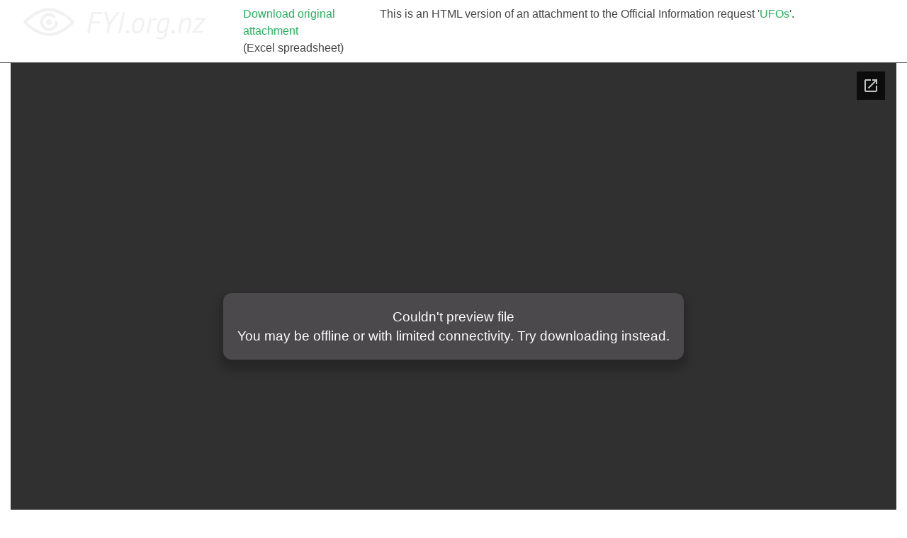

--- FILE ---
content_type: text/html; charset=utf-8
request_url: https://fyi.org.nz/request/16927/response/65104/attach/html/3/22OIR088%20Unidentified%20Aircraft%202000%20Present.xlsx.html
body_size: 1149
content:
<!DOCTYPE html>
<html>
<head>
  <meta charset="UTF-8">
  <title>22OIR088 Unidentified Aircraft 2000 Present.xlsx</title>
    <!--[if LTE IE 7]>
  <link href="/assets/responsive/application-lte-ie7.css" media="all" rel="stylesheet" title="Main" type="text/css" charset="UTF-8" />
  <![endif]-->

  <!--[if IE 8]>
  <link href="/assets/responsive/application-ie8.css" media="all" rel="stylesheet" title="Main" type="text/css" charset="UTF-8" />
  <![endif]-->

  <!--[if GT IE 8]><!-->
  <link href="/assets/responsive/application.css" media="all" rel="stylesheet" title="Main" type="text/css" charset="UTF-8" />
  <!--<![endif]-->
  <meta name="viewport" content="width=device-width, initial-scale=1.0" />

</head>
<body>
  <meta name="viewport" content="width=device-width, initial-scale=1">
<script src="/assets/desig-66d489a0e423f4836971014b72bb042c.js" type="text/javascript"></script>
<script src="/assets/app-d9ad43004c40e6090a597d7e098744ff.js" type="text/javascript"></script>
<script>
  (function(i,s,o,g,r,a,m){i['GoogleAnalyticsObject']=r;i[r]=i[r]||function(){
  (i[r].q=i[r].q||[]).push(arguments)},i[r].l=1*new Date();a=s.createElement(o),
  m=s.getElementsByTagName(o)[0];a.async=1;a.src=g;m.parentNode.insertBefore(a,m)
  })(window,document,'script','//www.google-analytics.com/analytics.js','ga');

  ga('create', 'UA-8040976-7', 'auto');
  ga('send', 'pageview');

</script>

<div class="view_html_prefix">
    <div class="view_html_logo">
      <a href="/"><img alt="FYI" src="/assets/logo-739b8a0d3f6e651697583c958c881202.png" /></a>
    </div>
    <div class="view_html_download_link">
        <a href="https://fyi.org.nz/request/16927/response/65104/attach/3/22OIR088%20Unidentified%20Aircraft%202000%20Present.xlsx">Download original attachment</a> 
        <br>(Excel spreadsheet)
    </div>
    This is an HTML version of an attachment to the Official Information request
    '<a href="/request/16927-ufos#incoming-65104">UFOs</a>'.
</div>

  <div id="wrapper_google_embed">
    <div id="view-html-content">
      <iframe src="https://docs.google.com/viewer?url=https%3A%2F%2Ffyi.org.nz%2Frequest%2F16927%2Fresponse%2F65104%2Fattach%2F3%2F22OIR088%2520Unidentified%2520Aircraft%25202000%2520Present.xlsx&amp;embedded=true" width="100%" height="100%" style="border: none;"></iframe>
    </div>
  </div>
  
</body>
</html>


--- FILE ---
content_type: text/html; charset=utf-8
request_url: https://docs.google.com/viewer?url=https%3A%2F%2Ffyi.org.nz%2Frequest%2F16927%2Fresponse%2F65104%2Fattach%2F3%2F22OIR088%2520Unidentified%2520Aircraft%25202000%2520Present.xlsx&embedded=true
body_size: 1553
content:
<!DOCTYPE html><html lang="en" dir="ltr"><head><title>22OIR088%20Unidentified%20Aircraft%202000%20Present.xlsx</title><link rel="stylesheet" type="text/css" href="//www.gstatic.com/_/apps-viewer/_/ss/k=apps-viewer.standalone.WAtg-DFXv6M.L.W.O/am=AAQD/d=0/rs=AC2dHMITP4573joLJ5mNxLgTS6sj10ms6g" nonce="OmO81ZD7QaxmV3ZSXSCA2w"/></head><body><script type="text/javascript" charset="UTF-8" src="//www.gstatic.com/_/apps-viewer/_/js/k=apps-viewer.standalone.en_US.MCBdtpN0Cwc.O/am=AAQD/d=1/rs=AC2dHMIGKWCMAWOuiMSscKNJL05KDsACkA/m=main" nonce="4rHzvfURXGbBpikvQEJlXg"></script><script type="text/javascript" src="https://apis.google.com/js/client.js" nonce="4rHzvfURXGbBpikvQEJlXg"></script><script type="text/javascript" nonce="4rHzvfURXGbBpikvQEJlXg">_init([["0",null,null,null,null,2,null,null,null,null,0,[1],null,null,null,"https://drive.google.com",null,null,null,null,null,null,null,null,null,null,null,null,null,null,null,null,[["core-743-RC1","prod"],12,1,1],null,null,null,null,[null,null,null,null,"https://accounts.google.com/ServiceLogin?passive\u003d1209600\u0026continue\u003dhttps://docs.google.com/viewer?url%3Dhttps://fyi.org.nz/request/16927/response/65104/attach/3/22OIR088%252520Unidentified%252520Aircraft%2525202000%252520Present.xlsx%26embedded%3Dtrue\u0026hl\u003den-US\u0026followup\u003dhttps://docs.google.com/viewer?url%3Dhttps://fyi.org.nz/request/16927/response/65104/attach/3/22OIR088%252520Unidentified%252520Aircraft%2525202000%252520Present.xlsx%26embedded%3Dtrue",null,null,null,0],null,null,null,null,null,null,null,null,null,null,null,null,null,null,null,0,null,null,null,null,null,null,null,null,null,null,null,null,null,null,null,null,null,null,null,null,null,null,null,null,null,null,null,null,null,null,null,null,null,null,null,null,null,null,null,null,null,null,null,null,null,null,null,null,null,null,null,null,null,null,null,null,null,null,null,null,null,null,null,null,null,null,null,null,null,null,null,null,null,null,null,null,null,null,null,null,null,null,null,null,null,null,null,null,1],[null,"22OIR088%20Unidentified%20Aircraft%202000%20Present.xlsx","/viewerng/thumb?ds\[base64]%3D\u0026ck\u003dlantern\u0026dsmi\u003dunknown\u0026authuser\u0026w\u003d800\u0026webp\u003dtrue\u0026p\u003dproj",null,null,null,null,null,null,"/viewerng/upload?ds\[base64]%3D\u0026ck\u003dlantern\u0026dsmi\u003dunknown\u0026authuser\u0026p\u003dproj",null,"application/vnd.openxmlformats-officedocument.spreadsheetml.sheet",null,null,1,null,"/viewerng/viewer?url\u003dhttps://fyi.org.nz/request/16927/response/65104/attach/3/22OIR088%2520Unidentified%2520Aircraft%25202000%2520Present.xlsx",null,"https://fyi.org.nz/request/16927/response/65104/attach/3/22OIR088%20Unidentified%20Aircraft%202000%20Present.xlsx",null,null,0,null,null,null,null,null,"/viewerng/standalone/refresh?url\u003dhttps://fyi.org.nz/request/16927/response/65104/attach/3/22OIR088%2520Unidentified%2520Aircraft%25202000%2520Present.xlsx\u0026embedded\u003dtrue",[null,null,"meta?id\u003dACFrOgCdSKervxgnao9gZXrBKJtsi4wG1rzlhdesaUt5hqg1CBmW59INFI1PQRSKwfqTO6mZ745_Y0yQR_NRzWzQXdgyhrTn6ZmkMhN1zBNZ3aaebYIQKC6KO91rdD1GQef9p49iJfbxW4gYiZho","gpaper?id\u003dACFrOgCdSKervxgnao9gZXrBKJtsi4wG1rzlhdesaUt5hqg1CBmW59INFI1PQRSKwfqTO6mZ745_Y0yQR_NRzWzQXdgyhrTn6ZmkMhN1zBNZ3aaebYIQKC6KO91rdD1GQef9p49iJfbxW4gYiZho","press?id\u003dACFrOgCdSKervxgnao9gZXrBKJtsi4wG1rzlhdesaUt5hqg1CBmW59INFI1PQRSKwfqTO6mZ745_Y0yQR_NRzWzQXdgyhrTn6ZmkMhN1zBNZ3aaebYIQKC6KO91rdD1GQef9p49iJfbxW4gYiZho","status?id\u003dACFrOgCdSKervxgnao9gZXrBKJtsi4wG1rzlhdesaUt5hqg1CBmW59INFI1PQRSKwfqTO6mZ745_Y0yQR_NRzWzQXdgyhrTn6ZmkMhN1zBNZ3aaebYIQKC6KO91rdD1GQef9p49iJfbxW4gYiZho","https://doc-10-bk-apps-viewer.googleusercontent.com/viewer/secure/pdf/3nb9bdfcv3e2h2k1cmql0ee9cvc5lole/59q1ajkcvh66bv4rn1dkvvo11hffguqj/1768028475000/lantern/*/ACFrOgCdSKervxgnao9gZXrBKJtsi4wG1rzlhdesaUt5hqg1CBmW59INFI1PQRSKwfqTO6mZ745_Y0yQR_NRzWzQXdgyhrTn6ZmkMhN1zBNZ3aaebYIQKC6KO91rdD1GQef9p49iJfbxW4gYiZho",null,"presspage?id\u003dACFrOgCdSKervxgnao9gZXrBKJtsi4wG1rzlhdesaUt5hqg1CBmW59INFI1PQRSKwfqTO6mZ745_Y0yQR_NRzWzQXdgyhrTn6ZmkMhN1zBNZ3aaebYIQKC6KO91rdD1GQef9p49iJfbxW4gYiZho"],null,null,null,"xlsx"],"","",2]);</script></body></html>

--- FILE ---
content_type: text/html
request_url: https://content.googleapis.com/static/proxy.html?usegapi=1&jsh=m%3B%2F_%2Fscs%2Fabc-static%2F_%2Fjs%2Fk%3Dgapi.lb.en.OE6tiwO4KJo.O%2Fd%3D1%2Frs%3DAHpOoo_Itz6IAL6GO-n8kgAepm47TBsg1Q%2Fm%3D__features__
body_size: -191
content:
<!DOCTYPE html>
<html>
<head>
<title></title>
<meta http-equiv="X-UA-Compatible" content="IE=edge" />
<script nonce="_9WzJjnlfYxWfJeutazYhA">
  window['startup'] = function() {
    googleapis.server.init();
  };
</script>
<script src="https://apis.google.com/js/googleapis.proxy.js?onload=startup" async defer nonce="_9WzJjnlfYxWfJeutazYhA"></script>
</head>
<body>
</body>
</html>
